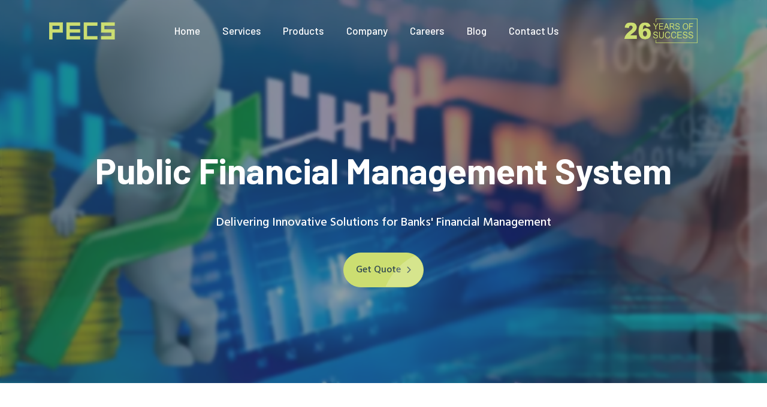

--- FILE ---
content_type: text/html; charset=utf-8
request_url: http://planetecomsolutions.com/pfms.aspx
body_size: 11234
content:


<!DOCTYPE html>

<html>
<head>
   <!-- Required meta tags -->
    
    <link rel="icon" type="image/png" sizes="32x32" href="images/p-logo.png" /><meta charset="utf-8" /><meta name="viewport" content="width=device-width, initial-scale=1, shrink-to-fit=no" /><link href="https://cdnjs.cloudflare.com/ajax/libs/font-awesome/5.11.2/css/all.min.css" rel="stylesheet" />
    <!-- Bootstrap CSS -->
    <link rel="stylesheet" href="css/bootstrap.min.css" /><link rel="stylesheet" href="css/style.css" /><link href="https://fonts.googleapis.com/css2?family=Hind:wght@300;400;500;600;700&amp;display=swap" rel="stylesheet" />
    <!-- font-family: 'Hind', sans-serif; -->
    <link href="https://fonts.googleapis.com/css2?family=Barlow:wght@100;200;300;400;500;600;700;800;900&amp;display=swap" rel="stylesheet" />
    <!-- font-family: 'Barlow', sans-serif; -->
    <link href="https://fonts.googleapis.com/css2?family=Poppins:wght@100;200;300;400;500;600;700;800;900&amp;display=swap" rel="stylesheet" />
    <!-- font-family: 'Poppins', sans-serif; -->
    <link rel="stylesheet" href="css/scolling.css" />


    <!-- font awsome cdn  -->

    <link rel="stylesheet" href="https://cdnjs.cloudflare.com/ajax/libs/font-awesome/6.4.2/css/all.min.css" integrity="sha512-z3gLpd7yknf1YoNbCzqRKc4qyor8gaKU1qmn+CShxbuBusANI9QpRohGBreCFkKxLhei6S9CQXFEbbKuqLg0DA==" crossorigin="anonymous" referrerpolicy="no-referrer" /><link rel="stylesheet" href="https://cdnjs.cloudflare.com/ajax/libs/font-awesome/6.4.2/css/brands.min.css" integrity="sha512-W/zrbCncQnky/EzL+/AYwTtosvrM+YG/V6piQLSe2HuKS6cmbw89kjYkp3tWFn1dkWV7L1ruvJyKbLz73Vlgfg==" crossorigin="anonymous" referrerpolicy="no-referrer" /><link rel="stylesheet" href="https://cdnjs.cloudflare.com/ajax/libs/font-awesome/6.4.2/css/fontawesome.min.css" integrity="sha512-siarrzI1u3pCqFG2LEzi87McrBmq6Tp7juVsdmGY1Dr8Saw+ZBAzDzrGwX3vgxX1NkioYNCFOVC0GpDPss10zQ==" crossorigin="anonymous" referrerpolicy="no-referrer" /><link rel="stylesheet" href="https://cdnjs.cloudflare.com/ajax/libs/font-awesome/6.4.2/css/regular.min.css" integrity="sha512-rOTVxSYNb4+/vo9pLIcNAv9yQVpC8DNcFDWPoc+gTv9SLu5H8W0Dn7QA4ffLHKA0wysdo6C5iqc+2LEO1miAow==" crossorigin="anonymous" referrerpolicy="no-referrer" />




    <!--Header END-->
    
<title>PFMS | Public Financial Management System |PECS</title>
<meta name="description" content="Explore PFMS (Public Financial Management System) for streamlined financial processes. Our robust solutions empower organizations with effective fund tracking, budget management, and transparency."/>
<meta name="keyword" content="Public Finance Management System, PFMS" />
<link rel="canonical" href="https://www.planetecomsolutions.com/pfms.aspx" />
<meta property="og:locale" content="en_US" />
<meta property="og:type" content="article" />
<meta property="og:title" content="Public Finance Management System - PFMS" />
<meta property="og:description" content="Explore PFMS (Public Financial Management System) for streamlined financial processes. Our robust solutions empower organizations with effective fund tracking, budget management, and transparency." />
<meta property="og:url" content="https://www.planetecomsolutions.com/pfms.aspx" />
<meta property="og:site_name" content="Public Finance Management System - PFMS" />
<meta property="article:publisher" content="https://www.facebook.com/planetecom" />
<meta property="article:section" content="Services" />
<meta property="og:image:secure_url" content="https://www.planetecomsolutions.com/images/webP/Logo-Light.webp" />
<meta name="twitter:card" content="summary_large_image" />
<meta name="twitter:description" content="Explore PFMS (Public Financial Management System) for streamlined financial processes. Our robust solutions empower organizations with effective fund tracking, budget management, and transparency." />
<meta name="twitter:title" content="Public Finance Management System - PFMS" />
<meta name="twitter:image" content="https://www.planetecomsolutions.com/images/webP/Logo-Light.webp" />
<meta name="DC.title" content="Public Finance Management System - PFMS" />
<meta name="geo.region" content="IN" />

	<!-- Google Tag Manager -->
<script>(function(w,d,s,l,i){w[l]=w[l]||[];w[l].push({'gtm.start':
new Date().getTime(),event:'gtm.js'});var f=d.getElementsByTagName(s)[0],
j=d.createElement(s),dl=l!='dataLayer'?'&l='+l:'';j.async=true;j.src=
'https://www.googletagmanager.com/gtm.js?id='+i+dl;f.parentNode.insertBefore(j,f);
})(window,document,'script','dataLayer','GTM-MXF5M27');</script>
<!-- End Google Tag Manager -->
<title>

</title></head>
<body>

<!-- Google Tag Manager (noscript) -->
<noscript><iframe src="https://www.googletagmanager.com/ns.html?id=GTM-MXF5M27"
height="0" width="0" style="display:none;visibility:hidden"></iframe></noscript>
<!-- End Google Tag Manager (noscript) -->
    <form method="post" action="./pfms.aspx" id="form1">
<div class="aspNetHidden">
<input type="hidden" name="__EVENTTARGET" id="__EVENTTARGET" value="" />
<input type="hidden" name="__EVENTARGUMENT" id="__EVENTARGUMENT" value="" />
<input type="hidden" name="__VIEWSTATE" id="__VIEWSTATE" value="/P7FneTY/7EkKBsHGQMVStYOZUTRJ3udQy0Sckl5cDCKu/71GZcmROIQhCAwLWwNhk+voaeLxY+zdNVe5awHSibHO9h5OSqYsDKwQOHUS8Q=" />
</div>

<script type="text/javascript">
//<![CDATA[
var theForm = document.forms['form1'];
if (!theForm) {
    theForm = document.form1;
}
function __doPostBack(eventTarget, eventArgument) {
    if (!theForm.onsubmit || (theForm.onsubmit() != false)) {
        theForm.__EVENTTARGET.value = eventTarget;
        theForm.__EVENTARGUMENT.value = eventArgument;
        theForm.submit();
    }
}
//]]>
</script>


<script src="/WebResource.axd?d=pynGkmcFUV13He1Qd6_TZFdq2aXMiU2V4cCg3Cd26aUC55lhNathyl9OlC9ntmOUGx6jkqsYkux57_1hly6t3Q2&amp;t=638901969720898773" type="text/javascript"></script>


<script src="/ScriptResource.axd?d=D9drwtSJ4hBA6O8UhT6CQu71YdokXEKZt1YmPtm3LYCC_Kav1jTMRYrREFUk-ESg7UrFVisfEC9gkheKGNHYMmZhE6IqpnFZagTnbsl5b-g7wI-dU-gfp2G_wqvDTZQw_SF2M3p-mFhiZayEXSSZLCVnFqNKZzh1h8ezK2sIoQ81&amp;t=32e5dfca" type="text/javascript"></script>
<script type="text/javascript">
//<![CDATA[
if (typeof(Sys) === 'undefined') throw new Error('ASP.NET Ajax client-side framework failed to load.');
//]]>
</script>

<script src="/ScriptResource.axd?d=JnUc-DEDOM5KzzVKtsL1tQrXLhONxAk_dJsVzeBCfI8B2UPCpHXlrPoebhwGFs0q4OiGXmlIYIeICUhZKiMCq7XPODOiaOJENyZ6ij6N8sJPjQMQbF_SEsfq_pHvO0XW0hoSPvb2yscwMQ4SmHsWBKPKH02JzA4NOJwBiZngcHxZdYAWCMNTePicpJwX2HWH0&amp;t=32e5dfca" type="text/javascript"></script>
<div class="aspNetHidden">

	<input type="hidden" name="__VIEWSTATEGENERATOR" id="__VIEWSTATEGENERATOR" value="AC64C407" />
</div>
        <script type="text/javascript">
//<![CDATA[
Sys.WebForms.PageRequestManager._initialize('ctl00$scriptmanager1', 'form1', [], [], [], 90, 'ctl00');
//]]>
</script>
 
        <div>

    <section class="header">
        <div class="container">
          <div class="row header-align">
          <div class="col-md-6 col-lg-2">
            <div class="logo">
              <a href="./">
                <img src="images/webP/Logo-Light.webp" alt="PECS Logo" class="main-logo"> <img src="images/webP/anniversary-logo.png" class="year-logo" alt="PECS Logo">
              </a>
            </div>
          </div>
          <div class="col-md-6 col-lg-8">
		  <nav class="navbar navbar-expand-lg navbar-light">
		  <button class="navbar-toggler collapsed" type="button" data-bs-toggle="collapse" data-bs-target="#navbarSupportedContent" aria-controls="navbarSupportedContent" aria-expanded="false" aria-label="Toggle navigation">
    <span class="navbar-toggler-icon"></span>
  </button>
            <div class="nav-bar navbar-collapse collapse" id="navbarSupportedContent">
			
             
            </div>
            </nav>
          </div>
		  
		  <div class="col-md-6 col-lg-2 logo-year">
            <div class="">
              <a href="./">
                <img src="images/webP/25Year-logo.png" class="year-logo" alt="PECS Logo">
              </a>
            </div>
          </div>
        </div>
        </div>
      </section>
  
            
        <section class="banner-img  bg-pfms ">
        <div class="container ">
            <div class="row">
                <div class="col-md-12 col-lg-12 text-center">
                    <h1>Public Financial Management System  </h1>
                   <p>Delivering Innovative Solutions for Banks' Financial Management</p>
                    <div class="banner-btn">
                        <a href="contact-us.aspx" class="btn-outline lnk">Get Quote <i class="fas fa-chevron-right fa-icon"></i><span class="circle"></span></a>
                    </div>
                </div>
                <div class="col-md-6 col-lg-6">

                   

                </div>
            </div>
        </div>
    </section>

    <section class="overview ">
        <div class="container">
            <div class="row pt-100 pb-100">
			<h1 class="py-2 dark-w theme-cl">Introduction to Public Financial Management System</h1>
              

                <div class="col-md-12 col-lg-12 col-sm-12">
                    
                    <p class="py-2 ">The Public Financial Management System (PFMS), formerly known as the Central Plan Schemes Monitoring System (CPSMS), is a web-based online software application for payments developed by the Controller General of Accounts (CGA), the Department of Expenditure, the Ministry of Finance, and the Government of India. The primary objective of PFMS is to facilitate a sound Public Financial Management System for the Government of India (GoI) by establishing an efficient fund flow system as well as a payment cum accounting network. PFMS provides various stakeholders with a real-time, reliable, and meaningful management information system and an effective decision support system, as part of the Digital India initiative of the GoI.
                    </p>
					
					<p class="py-2 ">The digitalization of accounts is a key goal of PFMS, providing stakeholders with a meaningful management information system and decision support system. The outputs/deliverables for the various modes/functions of PFMS include (but are not limited to):
                    </p>
					
					<ul class="key-points mt-20">
					<li><i class="fa-solid fa-arrow-right" style="background-color: var(--theme-color2); border-radius: 50%; padding: 5px;  margin-right: 8px;"></i> Payment & Exchequer Control</li>
					<li><i class="fa-solid fa-arrow-right" style="background-color: var(--theme-color2); border-radius: 50%; padding: 5px;  margin-right: 8px;"></i> Accounting of Receipts (Tax & Non-Tax)</li>
					<li><i class="fa-solid fa-arrow-right" style="background-color: var(--theme-color2); border-radius: 50%; padding: 5px;  margin-right: 8px;"></i> Compilation of Accounts and Preparation of Fiscal Reports</li>
					<li><i class="fa-solid fa-arrow-right" style="background-color: var(--theme-color2); border-radius: 50%; padding: 5px;  margin-right: 8px;"></i> Integration with Financial Management Systems of States</li>
					</ul>
					<p class="py-2 ">PECS provides support for PFMS implementation and IT applications in the government sector. They resolve operational difficulties in the functionality of software applications and coordinate with district-level officers for the successful implementation of schemes. PECS has expertise in PFMS and SNA (State Nodal Agency) and provides finance-related solutions. For inquiries regarding PFMS and SNA, stakeholders can reach out to PECS.
                    </p>
<h3 class="theme-cl dark-w">What PFMS Can Do?</h3>
<p class="py-2 ">PFMS has several capabilities, including but not limited to:
                    </p>
<ul class="key-points mt-20">
					<li><i class="fa-solid fa-arrow-right" style="background-color: var(--theme-color2); border-radius: 50%; padding: 5px;  margin-right: 8px;"></i>  PFMS can track the utilization and transfer of funds up to the end user spread across the country.</li>
					<li><i class="fa-solid fa-arrow-right" style="background-color: var(--theme-color2); border-radius: 50%; padding: 5px;  margin-right: 8px;"></i>  The MIS generated through PFMS can track the availability of funds, unspent balances, and live balances in the accounts of implementing agencies.</li>
					<li><i class="fa-solid fa-arrow-right" style="background-color: var(--theme-color2); border-radius: 50%; padding: 5px;  margin-right: 8px;"></i> PFMS supports fund management and e-payment through secure integration with the Core Banking Solution (CBS) of banks.</li>
					<li><i class="fa-solid fa-arrow-right" style="background-color: var(--theme-color2); border-radius: 50%; padding: 5px;  margin-right: 8px;"></i>  PFMS is configured to facilitate all payments, whether Plan or Non-Plan based, through the creation of sanctions within the system.</li>
					<li><i class="fa-solid fa-arrow-right" style="background-color: var(--theme-color2); border-radius: 50%; padding: 5px;  margin-right: 8px;"></i>  PFMS establishes a common transaction-based online fund management and payment system.</li>
					<li><i class="fa-solid fa-arrow-right" style="background-color: var(--theme-color2); border-radius: 50%; padding: 5px;  margin-right: 8px;"></i>  PFMS can provide MIS for all expenditures, including both Plan and Non-Plan Schemes of the Government of India.</li>
					</ul>
					
					<h3 class="theme-cl fs-2 dark-w mt-4">Integrated Financial Management System (IFMS)</h3>
					
					<p class="py-2 ">The Integrated Financial Management System is an advanced fiscal and financial management information system utilizing information and communication technology to deliver essential financial data to the State government and, more specifically, the Finance department. This system enables comprehensive monitoring of both revenue generation and expenditures across various government departments, streamlining financial management and facilitating accurate reporting of financial activities.</p>
					<p class="py-2 ">With the successful implementation of the Online Treasury Computerisation (TreasuryNET), financial transactions encompassing both receipts and expenditures from diverse treasuries and sub-treasuries throughout the state can seamlessly integrate and be made accessible through this centralized portal. </p>
					
					<ul class="key-points mt-20">
					<li><i class="fa-solid fa-arrow-right" style="background-color: var(--theme-color2); border-radius: 50%; padding: 5px;  margin-right: 8px;"></i> The IFMS is designed to address and to act as a Financial Information, Administration and Management of the State Government.</li>
					<li><i class="fa-solid fa-arrow-right" style="background-color: var(--theme-color2); border-radius: 50%; padding: 5px;  margin-right: 8px;"></i>  The portal depicts the up-to date Compiled Payment & Receipt Data from all district treasuries and sub-treasuries in the state.</li>
					<li><i class="fa-solid fa-arrow-right" style="background-color: var(--theme-color2); border-radius: 50%; padding: 5px;  margin-right: 8px;"></i> Finance Department and HoDs can get the DDO-wise expenditure details of various grants up to voucher level.</li>
					<li><i class="fa-solid fa-arrow-right" style="background-color: var(--theme-color2); border-radius: 50%; padding: 5px;  margin-right: 8px;"></i>  Finance Department and Tax Revenue Department can reconcile the receipt figure with the figure from the treasuries.</li>
					<li><i class="fa-solid fa-arrow-right" style="background-color: var(--theme-color2); border-radius: 50%; padding: 5px;  margin-right: 8px;"></i>  Users can get the detail information of daily revenue receipt of various revenue earning departments like Taxation, Excise, Minerals etc.</li>
					<li><i class="fa-solid fa-arrow-right" style="background-color: var(--theme-color2); border-radius: 50%; padding: 5px;  margin-right: 8px;"></i>  Details of the expenditure incurred by the Remittance Department like PWD, PHED, Soil Conservation, Forest etc. is available at a glance.</li>
					<li><i class="fa-solid fa-arrow-right" style="background-color: var(--theme-color2); border-radius: 50%; padding: 5px;  margin-right: 8px;"></i>  Exception Reports are provided for decision makers.</li>
					</ul>
                </div>
            </div>
        </div>


    </section>




    <section class="Choose-Us aliceblue pt-100">

      
        <div class="container">
           

<h3 class="theme-cl text-center fs-1 dark-w ">Benefits of our services</h3>
<p class="text-center pb-4">The services related to PFMS offer numerous benefits:</p>
            <div class="row cust-col">
                
                <div class="col-md-3 col-lg-4 my-3">
                    <div class="ch-card text-center">
                        
                        <h4 class="dark-w theme-cl mt-3 ">
                            Enhanced Financial Efficiency
                        </h4>
                        <p class="py-2">
                            Streamline financial processes, reduce manual efforts, and optimize efficiency within the banking system.
                        </p>
                    </div>

                </div>
                <div class="col-md-3 col-lg-4 my-3">
                    <div class="ch-card">
                       
                        <h4 class="dark-w theme-cl mt-3">
                           Accurate Reporting and Analysis
                        </h4>
                        <p class="py-2">
                            Gain accurate and real-time insights into the bank's financial performance through robust reporting and analysis features.
                        </p>
                    </div>

                </div>
                <div class="col-md-3 col-lg-4 my-3">
                    <div class="ch-card">
                        
                        <h4 class="dark-w theme-cl mt-3">
                            Compliance and Security
                        </h4>
                        <p class="py-2">
                           Ensure compliance with regulatory requirements and safeguard sensitive financial information with secure PFMS models.
                        </p>
                    </div>

                </div>
                <div class="col-md-3 col-lg-4 my-3">
                    <div class="ch-card">
                       
                        <h4 class="dark-w theme-cl mt-3">
                            Improved Decision Making
                        </h4>
                        <p class="py-2">
                           Make data-driven decisions supported by comprehensive financial data and advanced analytics provided by the solutions.
                        </p>
                    </div>

                </div>
                <div class="col-md-3 col-lg-4 my-3">
                    <div class="ch-card">
                       
                        <h4 class="dark-w theme-cl mt-3">
                            Seamless Integration
                        </h4>
                        <p class="py-2">
                           Services seamlessly integrate with existing financial systems, minimizing disruption and ensuring a smooth transition.
                        </p>
                    </div>

                </div>
                <div class="col-md-3 col-lg-4 my-3">
                    <div class="ch-card">
                       
                        <h4 class="dark-w theme-cl mt-3">
                            Promoting Good Governance
                        </h4>
                        <p class="py-2">
                           PFMS payments promote good governance by ensuring effective allocation and utilization of government funds. 
                        </p>
                    </div>

                </div>
                



            </div>


      
        </div>
    
           
            <div class="container text-center py-5">

                  <h2 class=" ">Hire a <span class="theme-cl2 "> Dedicated Developer  </span> 
                   <span class="spann "> <a href="contact-us.aspx" class="btn-outline lnk ">Request A Quote<i class="fas fa-chevron-right fa-icon"></i><span class="circle"></span></a></span>
                
            </h2>

        </div>
           
      

    </section>
    
 <section class="overview ">
        <div class="container">
		
            <div class="row pt-100">
			<h3 class="py-2 dark-w fs-2 theme-cl">PFMS Ensures Transformation through a Digital Method</h3>
           
                <div class="col-md-12 col-lg-12 col-sm-12">
                    
                    <p class="py-2 ">The PFMS acts as a digital platform facilitating the transformation of public financial management in India through digital inclusion. It offers an end-to-end solution covering all aspects of the financial management cycle, including budget preparation, budget execution, accounting, and reporting.
                    </p>
					<p class="py-2 ">A key feature of PFMS is its ability to digitally track the flow of funds from the central government to implementing agencies and further to beneficiaries. This ensures funds are utilized for their intended purpose, reducing the risk of fraud and mismanagement. Digital platforms, such as mobile banking and e-wallets, ease beneficiary access to funds, reducing the need for physical transactions. Real-time reports and progress tracking improve decision-making processes. Overall, PFMS ensures a comprehensive, transparent, and efficient system, ensuring effective use of public funds and their intended reach to beneficiaries.</p>
					
					</div>
			</div>
			<h3 class="theme-cl text-center fs-1 dark-w ">Functionalities</h3>
			 <div class="row">
                
                <div class="col-md-3 col-lg-3 my-3">
                    <div class="ch-card">
                        
                        <h4 class="dark-w theme-cl mt-3 ">
                           Model-1
                        </h4>                       
						<ul class="key-points mt-20 text-start">
					<li><i class="fa-solid fa-arrow-right" style="background-color: var(--theme-color2); border-radius: 50%; padding: 5px;  margin-right: 8px;"></i> DSC Enrolment</li>					
					<li><i class="fa-solid fa-arrow-right" style="background-color: var(--theme-color2); border-radius: 50%; padding: 5px;  margin-right: 8px;"></i> DBT Payment</li>					
					<li><i class="fa-solid fa-arrow-right" style="background-color: var(--theme-color2); border-radius: 50%; padding: 5px;  margin-right: 8px;"></i> EAT Payment</li>					
					</ul>
						
                    </div>
                    </div>
					<div class="col-md-3 col-lg-3 my-3">
					
					<div class="ch-card">
                        
                        <h4 class="dark-w theme-cl mt-3 ">
                           Model-2
                        </h4>                       
						

<ul class="key-points mt-20 text-start">
<li><i class="fa-solid fa-arrow-right" style="background-color: var(--theme-color2); border-radius: 50%; padding: 5px;  margin-right: 8px;"></i> DSC Enrolment</li>
<li><i class="fa-solid fa-arrow-right" style="background-color: var(--theme-color2); border-radius: 50%; padding: 5px;  margin-right: 8px;"></i> Beneficiary Registration</li>
<li><i class="fa-solid fa-arrow-right" style="background-color: var(--theme-color2); border-radius: 50%; padding: 5px;  margin-right: 8px;"></i> DBT Payment</li>
<li><i class="fa-solid fa-arrow-right" style="background-color: var(--theme-color2); border-radius: 50%; padding: 5px;  margin-right: 8px;"></i> Vendor Registration</li>
<li><i class="fa-solid fa-arrow-right" style="background-color: var(--theme-color2); border-radius: 50%; padding: 5px;  margin-right: 8px;"></i> EAT Payment</li>
<li><i class="fa-solid fa-arrow-right" style="background-color: var(--theme-color2); border-radius: 50%; padding: 5px;  margin-right: 8px;"></i> Inter Bank Transfers</li>
<li><i class="fa-solid fa-arrow-right" style="background-color: var(--theme-color2); border-radius: 50%; padding: 5px;  margin-right: 8px;"></i> Opening Balance</li>
<li><i class="fa-solid fa-arrow-right" style="background-color: var(--theme-color2); border-radius: 50%; padding: 5px;  margin-right: 8px;"></i> Interest Income</li>
<li><i class="fa-solid fa-arrow-right" style="background-color: var(--theme-color2); border-radius: 50%; padding: 5px;  margin-right: 8px;"></i> Income from Investment</li>
<li><i class="fa-solid fa-arrow-right" style="background-color: var(--theme-color2); border-radius: 50%; padding: 5px;  margin-right: 8px;"></i> Advance Settlement</li>
<li><i class="fa-solid fa-arrow-right" style="background-color: var(--theme-color2); border-radius: 50%; padding: 5px;  margin-right: 8px;"></i> Reversal of Transaction</li>
<li><i class="fa-solid fa-arrow-right" style="background-color: var(--theme-color2); border-radius: 50%; padding: 5px;  margin-right: 8px;"></i> Agency Limit Allocations</li>
<li><i class="fa-solid fa-arrow-right" style="background-color: var(--theme-color2); border-radius: 50%; padding: 5px;  margin-right: 8px;"></i> Budget Allocation</li>
					 
					<p></p></ul>					
                    </div>
					</div>
					<div class="col-md-3 col-lg-3 my-3">
					
					<div class="ch-card">
                        
                        <h4 class="dark-w theme-cl mt-3 ">
                           Model-3
                        </h4>                       
							

<ul class="key-points mt-20 text-start">
<li><i class="fa-solid fa-arrow-right" style="background-color: var(--theme-color2); border-radius: 50%; padding: 5px;  margin-right: 8px;"></i> User logs in to the PFMS portal</li>

					 
					</ul>					
                    </div>
					</div>
					<div class="col-md-3 col-lg-3 my-3">
					<div class="ch-card">
                        
                        <h4 class="dark-w theme-cl mt-3 ">
                           Model-4
                        </h4>                       
					
<ul class="key-points mt-20 text-start">
<li><i class="fa-solid fa-arrow-right" style="background-color: var(--theme-color2); border-radius: 50%; padding: 5px;  margin-right: 8px;"></i> Account based and Aadhar based Payment Files</li>
<li><i class="fa-solid fa-arrow-right" style="background-color: var(--theme-color2); border-radius: 50%; padding: 5px;  margin-right: 8px;"></i> Validation of files</li>
<li><i class="fa-solid fa-arrow-right" style="background-color: var(--theme-color2); border-radius: 50%; padding: 5px;  margin-right: 8px;"></i> Sending ACK/NACK for files</li>
<li><i class="fa-solid fa-arrow-right" style="background-color: var(--theme-color2); border-radius: 50%; padding: 5px;  margin-right: 8px;"></i> Sending NEFT/TTUM txt files to CBS</li>
<li><i class="fa-solid fa-arrow-right" style="background-color: var(--theme-color2); border-radius: 50%; padding: 5px;  margin-right: 8px;"></i> Receiving Success/Failure of files from CBS</li>
<li><i class="fa-solid fa-arrow-right" style="background-color: var(--theme-color2); border-radius: 50%; padding: 5px;  margin-right: 8px;"></i> Sending DN/RN files</li>
<li><i class="fa-solid fa-arrow-right" style="background-color: var(--theme-color2); border-radius: 50%; padding: 5px;  margin-right: 8px;"></i> Generation of Account statement</li>
<li><i class="fa-solid fa-arrow-right" style="background-color: var(--theme-color2); border-radius: 50%; padding: 5px;  margin-right: 8px;"></i> Integration with NPCI for Aadhar based payments</li>
</ul>					
                    </div>

                </div>
				
				</div>
				
				<div class="row pb-100">
				
				 <div class="col-md-12 col-lg-12 col-sm-12">
				 <h3 class="theme-cl dark-w mt-4">MIS Reports Generated?</h3>
<ul class="key-points mt-20 text-start">
<li><i class="fa-solid fa-arrow-right" style="background-color: var(--theme-color2); border-radius: 50%; padding: 5px;  margin-right: 8px;"></i> Component wise Expenditure Report</li>
<li><i class="fa-solid fa-arrow-right" style="background-color: var(--theme-color2); border-radius: 50%; padding: 5px;  margin-right: 8px;"></i> Component wise District wise Expenditure Report</li>
<li><i class="fa-solid fa-arrow-right" style="background-color: var(--theme-color2); border-radius: 50%; padding: 5px;  margin-right: 8px;"></i> Agency Account Number wise Expenditure Report</li>
<li><i class="fa-solid fa-arrow-right" style="background-color: var(--theme-color2); border-radius: 50%; padding: 5px;  margin-right: 8px;"></i> District wise Expenditure Report</li>
<li><i class="fa-solid fa-arrow-right" style="background-color: var(--theme-color2); border-radius: 50%; padding: 5px;  margin-right: 8px;"></i> Block wise Expenditure Report</li>
<li><i class="fa-solid fa-arrow-right" style="background-color: var(--theme-color2); border-radius: 50%; padding: 5px;  margin-right: 8px;"></i> Village wise Expenditure Report</li>
<li><i class="fa-solid fa-arrow-right" style="background-color: var(--theme-color2); border-radius: 50%; padding: 5px;  margin-right: 8px;"></i> Agency Limit Allocation Report</li>
</ul>

<h3 class="theme-cl dark-w mt-4">Technology Stack</h3>
<ul class="key-points mt-20 text-start">
<li><i class="fa-solid fa-arrow-right" style="background-color: var(--theme-color2); border-radius: 50%; padding: 5px;  margin-right: 8px;"></i> Microsoft Dot Net Core </li>
<li><i class="fa-solid fa-arrow-right" style="background-color: var(--theme-color2); border-radius: 50%; padding: 5px;  margin-right: 8px;"></i> MS Sql/ Oracle</li>
<li><i class="fa-solid fa-arrow-right" style="background-color: var(--theme-color2); border-radius: 50%; padding: 5px;  margin-right: 8px;"></i> Agency Account Number wise Expenditure Report</li>
<li><i class="fa-solid fa-arrow-right" style="background-color: var(--theme-color2); border-radius: 50%; padding: 5px;  margin-right: 8px;"></i> Windows Server with IIS 10.0</li>
<li><i class="fa-solid fa-arrow-right" style="background-color: var(--theme-color2); border-radius: 50%; padding: 5px;  margin-right: 8px;"></i> SFTP Server</li>
</ul>
<h3 class="theme-cl dark-w mt-4">Security Features</h3>
<ul class="key-points mt-20 text-start">
<li><i class="fa-solid fa-arrow-right" style="background-color: var(--theme-color2); border-radius: 50%; padding: 5px;  margin-right: 8px;"></i> Authentication and Authorization with Asp .Net Identity Core</li>
<li><i class="fa-solid fa-arrow-right" style="background-color: var(--theme-color2); border-radius: 50%; padding: 5px;  margin-right: 8px;"></i> Implementation of JWT</li>
<li><i class="fa-solid fa-arrow-right" style="background-color: var(--theme-color2); border-radius: 50%; padding: 5px;  margin-right: 8px;"></i> Implementation of XSS/CSRF/CORS</li>
<li><i class="fa-solid fa-arrow-right" style="background-color: var(--theme-color2); border-radius: 50%; padding: 5px;  margin-right: 8px;"></i> Data Encryption throughout the application for sensitive information</li>
<li><i class="fa-solid fa-arrow-right" style="background-color: var(--theme-color2); border-radius: 50%; padding: 5px;  margin-right: 8px;"></i> Data Sanitization to avoid any malicious injection like script injection or SQL injection</li>
<li><i class="fa-solid fa-arrow-right" style="background-color: var(--theme-color2); border-radius: 50%; padding: 5px;  margin-right: 8px;"></i> Proper Session and Cookie Management</li>
<li><i class="fa-solid fa-arrow-right" style="background-color: var(--theme-color2); border-radius: 50%; padding: 5px;  margin-right: 8px;"></i> Error/Exception handling using custom pages</li>
<li><i class="fa-solid fa-arrow-right" style="background-color: var(--theme-color2); border-radius: 50%; padding: 5px;  margin-right: 8px;"></i> Enforcement of SSL and HSTS</li>
<li><i class="fa-solid fa-arrow-right" style="background-color: var(--theme-color2); border-radius: 50%; padding: 5px;  margin-right: 8px;"></i> File Upload Validation</li>
<li><i class="fa-solid fa-arrow-right" style="background-color: var(--theme-color2); border-radius: 50%; padding: 5px;  margin-right: 8px;"></i> CAPTCHA implementation</li>
</ul>



					
					</div>
					
					
					
				</div>
</div>	
</section>		



<section class="faq pt-60 pb-100 aliceblue">
        <div class="container-fluid ">
      
      
           <div class="container">
            <p class=" text-center theme-cl fw-bold fs-4 py-4">Frequently Asked Questions</p>
            <!-- <p class=" text-center dark fs-5">PROCESS</p> -->
           
      
           </div>
      
           <div class="container-lg faq-accordion ">
            <div class="accordion" id="accordionPanelsStayOpenExample">
                <div class="accordion-item">
                  <h2 class="accordion-header" id="panelsStayOpen-headingOne">
                    <button class="accordion-button" type="button" data-bs-toggle="collapse" data-bs-target="#panelsStayOpen-collapseOne" aria-expanded="true" aria-controls="panelsStayOpen-collapseOne">
                        What is PFMS and how it works?
                    </button>
                  </h2>
                  <div id="panelsStayOpen-collapseOne" class="accordion-collapse collapse show" aria-labelledby="panelsStayOpen-headingOne">
                    <div class="accordion-body">
                        The PFMS is a financial management system for schemes implemented by the Government of India, and it can also be utilized for state schemes. PFMS operates on a transaction-based framework, offering real-time tracking and monitoring of fund utilization after disbursement from the Consolidated Fund of India.
                    </div>
                  </div>
                </div>
                <div class="accordion-item">
                  <h2 class="accordion-header" id="panelsStayOpen-headingTwo">
                    <button class="accordion-button collapsed" type="button" data-bs-toggle="collapse" data-bs-target="#panelsStayOpen-collapseTwo" aria-expanded="false" aria-controls="panelsStayOpen-collapseTwo">
                        Why is PFMS important?
                    </button>
                  </h2>
                  <div id="panelsStayOpen-collapseTwo" class="accordion-collapse collapse" aria-labelledby="panelsStayOpen-headingTwo">
                    <div class="accordion-body">
                      PFMS provides various stakeholders with a real-time, reliable, and meaningful management information system, serving as an effective decision support system. This initiative is in line with the Digital India initiative of the Government of India.
                      
                    </div>
                  </div>
                </div>
      
      
                <div class="accordion-item">
                  <h2 class="accordion-header" id="panelsStayOpen-headingThree">
                    <button class="accordion-button collapsed" type="button" data-bs-toggle="collapse" data-bs-target="#panelsStayOpen-collapseThree" aria-expanded="false" aria-controls="panelsStayOpen-collapseThree">
                       Who controls PFMS?
                    </button>
                  </h2>
                  <div id="panelsStayOpen-collapseThree" class="accordion-collapse collapse" aria-labelledby="panelsStayOpen-headingThree">
                    <div class="accordion-body">
                         The PFMS is a web-based online software application developed and implemented by the Controller General of Accounts (CGA), Department of Expenditure, Ministry of Finance, Government of India.
      
                  </div>
                </div>
              </div>
              
           </div>
          
        </div>
      
      
      </section>

             <!--Footer-->
<section class="logos">
<div class="container">
   <div class="row align-items-center">
	<div class="col-lg-2 col-md-12 text-center">
        <img loading="lazy"src="images/mlogo.jpg" Alt="Microsoft Silver Partner">
      </div>
	 <div class="col-lg-2 col-md-12 text-center">
        <img loading="lazy"src="images/liferay.png" Alt="Liferay Partner">
      </div>
	 <div class="col-lg-2 col-md-12 text-center">
        <img loading="lazy"src="images/webP/google-partner.webp" Alt="Google Cloud Partner">
      </div>	  
	 <div class="col-lg-2 col-md-12 text-center">
        <img loading="lazy"src="images/cmmi-level-3.png" Alt="CMMI Level 3">
      </div>
      <div class="col-lg-2 col-md-12 text-center">
        <img loading="lazy"src="images/redhat.png" Alt="Redhat">
      </div>
      <div class="col-lg-2 col-md-12 text-center">
        <img loading="lazy"src="images/qlik.jpg" Alt="qlik">
      </div>
	</div>
	</div>
	
	
</section>
        <section class="footer">
          <div class="container">
            <div class="row">
              <div class="col-lg-6 col-md-12">
                <p>2025 © PECS. All rights reserved. | <a href="/privacy.aspx" style="text-decoration: none; color: #ccde71;">Privacy Policy</a></p>
              </div>
              <div class="col-lg-6 col-md-12">
                <div class="right" aria-label="Social-Media">
                    <ul>
                        <li class="facebook" title="PECS Facebook"><a target="_blank" href="https://www.facebook.com/Planetecom/" aria-label="facebook" title="PECS Facebook"><span>0</span></a></li>
                        <li class="twitter" title="PECS Twitter"><a target="_blank" href="https://twitter.com/planetecoms" aria-label="twiter" title="PECS Twitter"><span>0</span></a></li>              
                        <li class="linkedin" title="PECS LinkedIn Page"><a target="_blank" href="https://www.linkedin.com/company/planetecom" aria-label="linkedin" title="PECS LinkedIn Page"><span>0</span></a></li>              
                    </ul>
                </div>
              </div>
            </div>
          </div>
        </section>

    <!-- Optional JavaScript -->
    <!-- jQuery first, then Popper.js, then Bootstrap JS -->
    <script src="js/slim.min.js"></script>
    <script src="js/popper.min.js"></script>
    <script src="js/bootstrap.min.js"></script>
    <script src="js/jquery.min.js"></script>

    <script src="js/jquery-.min.js"></script>
    <script src="js/jquery-migrate.min.js"></script>
    <script src="js/slick.min.js"></script>
    <script src="js/custom.js"></script>

    <!-- <link rel="stylesheet" href="https://stackpath.bootstrapcdn.com/font-awesome/4.7.0/css/font-awesome.min.css" integrity="sha384-wvfXpqpZZVQGK6TAh5PVlGOfQNHSoD2xbE+QkPxCAFlNEevoEH3Sl0sibVcOQVnN" crossorigin="anonymous"> -->
    <script>

        $('.slick-carousel').slick({
            infinite: false,
            slidesToShow: 4,
            slidesToScroll: 1,
            autoplay: true,
            autoplaySpeed: 1000,
            arrows: false,
            dots: true,
            responsive: [
                {
                    breakpoint: 1199,
                    settings: {
                        slidesToShow: 3,
                    }
                },
                {
                    breakpoint: 991,
                    settings: {
                        slidesToShow: 2,
                    }
                },
                {
                    breakpoint: 600,
                    settings: {
                        slidesToShow: 1,
                    }
                }
            ]
        });


        $('.owl-carousel').slick({
            infinite: false,
            slidesToShow: 1,
            slidesToScroll: 1,
            autoplay: true,
            autoplaySpeed: 5000,
            arrows: false,
            dots: false,
            responsive: [
                {
                    breakpoint: 991,
                    settings: {
                        slidesToShow: 3,
                    }
                },
                {
                    breakpoint: 767,
                    settings: {
                        slidesToShow: 1,
                    }
                }
            ]
        });


        $('.customers-slider').slick({
            infinite: false,
            slidesToShow: 5,
            slidesToScroll: 1,
            autoplay: true,
            autoplaySpeed: 1000,
            arrows: false,
            dots: true,
            responsive: [
                {
                    breakpoint: 1199,
                    settings: {
                        slidesToShow: 4,
                    }
                },
                {
                    breakpoint: 991,
                    settings: {
                        slidesToShow: 3,
                    }
                },
                {
                    breakpoint: 767,
                    settings: {
                        slidesToShow: 2,
                    }
                },
                {
                    breakpoint: 600,
                    settings: {
                        slidesToShow: 1,
                    }
                }
            ]
        });




        $('.blog-slider').slick({
            infinite: false,
            slidesToShow: 3,
            slidesToScroll: 1,
            autoplay: true,
            autoplaySpeed: 1000,
            arrows: false,
            dots: true,
            responsive: [
                {
                    breakpoint: 1199,
                    settings: {
                        slidesToShow: 3,
                    }
                },
                {
                    breakpoint: 991,
                    settings: {
                        slidesToShow: 2,
                    }
                },
                {
                    breakpoint: 767,
                    settings: {
                        slidesToShow: 2,
                    }
                },
                {
                    breakpoint: 600,
                    settings: {
                        slidesToShow: 1,
                    }
                }
            ]
        });


    </script>
        </div>
    </form>
</body>
</html>


--- FILE ---
content_type: text/css
request_url: http://planetecomsolutions.com/css/style.css
body_size: 13228
content:
/*------------------- 1.3. Variable-------------------*/
:root {
  --theme-color: #2a434f;
  --theme-color2: #ccde71;
  --title-color: #061930;
  --gray-color: #4D5765;
  --smoke-color: #F3F7FB;
  --black-color: #000000;
  --white-color: #ffffff;
  --light-color: #72849B;
  --yellow-color: #FFB539;
  --success-color: #28a745;
  --red-color: #9c1926;
  --border-color: #ecf1f9;
  --title-font: 'Jost', sans-serif;
  --body-font: 'Roboto', sans-serif;
  --icon-font: "Font Awesome 6 Pro";
  --main-container: 1380px;
  --container-gutters: 24px;
  --section-space: 100px;
  --section-space-mobile: 80px;
  --section-title-space: 70px;
  --ripple-ani-duration: 5s;
}

/*------------------- 1.5. Typography -------------------*/


.dark{
    color: var(--title-color);
    
}
.dark-w{
    color: var(--title-color);
    font-weight: 600;
}

.light{
    color: var(--border-color);
}

.theme-cl{
    color: var(--theme-color);
    text-decoration: none;
}
.theme-cl2{
    color: var(--theme-color2);
    text-decoration: none;
}



ul li {
    list-style: none;
  }
  
  .pb-100 {
    padding-bottom: 100px;
  }
  
  .pt-100 {
    padding-top: 100px;
  }

  .pt-10 {
    padding-top: 10px;
  }  
  .pb-10 {
    padding-bottom: 10px;
  }  
  .pt-20 {
    padding-top: 20px;
  }  
  .pb-20 {
    padding-bottom: 20px;
  }  
  .pt-30 {
    padding-top: 30px;
  }  
  .pb-30 {
    padding-bottom: 30px;
  }  
  .pt-60 {
    padding-top: 60px;
  }  
  .pb-60 {
    padding-bottom: 60px;
  }  




  .mt-10 {
    margin-top: 10px;
  }  
  .mb-10 {
    margin-bottom: 10px;
  }  
  .mt-20 {
    margin-top: 20px;
  }  
  .mb-20 {
    margin-bottom: 20px;
  }  
  .mt-30 {
    margin-top: 30px;
  }  
  .mb-30 {
    margin-bottom: 30px;
  }  



html {
    font-size: 16px;
    scroll-behavior: auto !important;
    
}
body{
    scroll-behavior: auto !important;
    background-color: #ffffff;
    color: var(--gray-color);
    font-family: "Hind",sans-serif;
    font-size: 16px;
    font-weight: 400;
    font-style: normal;
    line-height: 32px;
    text-decoration: none;
    text-transform: none;
    padding:0;
    margin:0;
    overflow-x: hidden;
}


.banner-img::before{
    

    content: "";
    background-color: #2a434f82;
    height: 100%;
    width: 100%;
    background-size: contain;
    background-position: center;
    backdrop-filter: blur(3px);
    position: absolute;
    top: 0;
    left: 0;
    right: 0;
    width: 100%;
    /* height: 100vh; */
    padding-top: 100px;
    max-height: 640px;
    z-index: -5;
}


.banner-img{
    background-image: url(../images/webP/banner-img.webp);
    background-position: center bottom;
    background-repeat: no-repeat;
    background-size: cover;
    position: relative;
    top: 0;
    left: 0;
    right: 0;
    width: 100%;
    height: 100vh;
    display: flex;
    align-items: center;
	padding-top:100px;
	max-height: 640px;
    z-index: 2;
}
.bg-pg{
    background-image: url(../images/bg-pg.png);
    z-index: 2;
}


.banner-bg {
    /* background-color: #4e4848; */
    background-image: url(../images/bg.jpg);
    /* opacity: 0.5; */
    background-position: center bottom;
    background-repeat: no-repeat;
    background-size: cover;
    position: relative;
    top: 0;
    left: 0;
    right: 0;
    width: 100%;
    height: 100vh;
    display: flex;
    align-items: center;
	padding-top:100px;
	max-height: 640px;
    z-index: 99;
    /* height: 100vh; */
}



.bg-2{
    /* background-color: #4e4848; */
    background-image: url(../images/bg-2.jpg);
    /* opacity: 0.5; */
   
    /* height: 100vh; */
}
.bg-3{
    /* background-color: #4e4848; */
    background-image: url(../images/webp/bg-3.webp);
    /* opacity: 0.5; */
    
    /* height: 100vh; */
}
.bg-liferay{
    /* background-color: #4e4848; */
    background-image: url(../images/webp/liferay-banner.webp);
    /* opacity: 0.5; */
    
    /* height: 100vh; */
}
.bg-9{
    /* background-color: #4e4848; */
    background-image: url(../images/webp/bg-9.webp);
    /* opacity: 0.5; */
    
    /* height: 100vh; */
}
.bg-pfms{
    /* background-color: #4e4848; */
    background-image: url(../images/webp/pfms-banner.webp);
    /* opacity: 0.5; */
    
    /* height: 100vh; */
}
.bg-dms{
    background-image:  url(../images/webp/digital-management.png);
}


.bg-grc{
    /* background-color: #4e4848; */
    background-image: url(../images/webp/grc.webp);
    /* opacity: 0.5; */
    
    /* height: 100vh; */
}
.bg-privacy{
    /* background-color: #4e4848; */
    background-image: url(../images/webp/privacy-policy-banner.webp);
    /* opacity: 0.5; */
    
    /* height: 100vh; */
}
.bg-4 {
    /* background-color: #4e4848; */
    background-image: url(../images/bg-4.jpg);
   
}
.bg-5 {
    /* background-color: #4e4848; */
    background-image: url(../images/bg-5.jpg);
    /* opacity: 0.5; */


    /* background-position: center bottom;
    background-repeat: no-repeat;
    background-size: cover;
    position: relative;
    top: 0;
    left: 0;
    right: 0;
    width: 100%;
    height: 100vh;
    display: flex;
    align-items: center;
	padding-top:100px;
	max-height: 640px;
    z-index: 99; */

  
    
}
.bg-6{
    background-image: url(../images/bg-6.jpg);
}
.bg-7{
    background-image: url(../images/bg-7.jpg);
}
.bg-8{
    background-image: url(../images/bg-8.jpg);
}

#backtotop {
  display: inline-block;
  background-color: var(--theme-color2);
  width: 35px;
  height: 35px;
  text-align: center;
  border-radius: 4px;
  position: fixed;
  bottom: 30px;
  right: 30px;
  transition: background-color .3s, 
    opacity .5s, visibility .5s;
  opacity: 0;
  visibility: hidden;
  z-index: 1000;
  border-radius:50px
}
#backtotop::after {
  content: "\f35b";
  font-family: "Font Awesome 5 Free";
  font-weight: normal;
  font-style: normal;
  font-size: 2em;
  line-height: 35px;
  color: #233f51;
}
#backtotop:hover {
  cursor: pointer;
}
#backtotop:active {
}
#backtotop.show {
  opacity: 1;
  visibility: visible;
}
.header {
    position: absolute;
    z-index: 111;
    display: block;
    padding: 12px 0;
    top: 0;
    left: 0;
    right: 0;
    width: 100%;
	transition: all .2s ease;
    
}

.header-mob .nav-bar > ul > li > a {
padding: 12px 5px;

}
.ser .nav-bar > ul > li > a {
padding: 12px 5px;

}
.ser .nav-bar > ul > li > a {
padding: 12px 5px;

}




.right-hed{
        display: flex;
        justify-content: center;
        align-items: center;
        position: relative;
        left: 14px;
}


.header-mob .spann a{
    padding: 10px 5px;

}
.phone {
    background: beige;
    border: aliceblue;
    border-radius: 50%;
    width: 50px;
    text-align: center;
    padding: 12px;
    vertical-align: middle;
    height: 50px;
    color: var(--theme-color2);
    margin-right: 5px;
}


.moon{
    margin-left: 5px;
    background: beige;
    border: aliceblue;
    border-radius: 50%;
    width: 50px;
    text-align: center;
    padding: 12px;
    vertical-align: middle;
    height: 50px;
    position: relative;
    left: 12px;
    color: var(--theme-color2);
}




.header-mob{
    background-color: var(--theme-color);
    transition: all .2s ease;
    
}



.header.fixed {
    position: fixed;
    background: var(--theme-color2);
    box-shadow: 0px 1px 3px #2a434f7d;
}
button.navbar-toggler {
    background: var(--theme-color2);
    position: absolute;
    right: 0;
    top: -40px;
}
.nav-bar > ul {
    padding: 0;
    margin: 0;
    list-style-type: none;
    display: flex;
    align-items: center;
    justify-content: flex-end;
}
.nav-bar > ul > li {    
    display: inline-block;
    position: relative;
}
.nav-bar > ul > li > a {
    color: #fff;
    font-size: 17px;
    display: inline-block;
    line-height: 25.5px;
    padding: 18.7px;
    text-decoration: none;
    font-family: 'Barlow', sans-serif;
    font-weight:500;
    position: relative;
}

.header.fixed .nav-bar > ul > li > a{color:var(--theme-color)}
.header-align {
    align-items: center;
    justify-content: space-between;
}
.banner-img h1,
.banner-img p {
    color: #fff;
}
.banner-img h1 {
    font-size: 59px;
    font-weight: 700;
    font-family: 'Barlow', sans-serif;
    line-height: 71px;
    display: block;
    padding-bottom: 30px;
}
.banner-img p {
    display: block;
    font-size: 20px;
    line-height: 28px;
    font-family: 'Hind', sans-serif;
    font-weight: 500;
    padding-bottom: 20px;

}
.top-text{
    color: var(--theme-color2);
}

.banner-btn > a {
    display: inline-block;
    border: 1px solid var(--theme-color2);
    padding: 12px 20px;
    background-color: var(--theme-color2);
    color: var(--theme-color);
    font-size: 16px;
    font-family: 'Hind', sans-serif;
    font-weight: 500;
    text-decoration: none;
    transition: all .4s;
    border-radius: 100px;
}

.spann > a {
    display: inline-block;
    border: 1px solid var(--theme-color2);
    padding: 12px 20px;
    background-color: var(--theme-color2);
    color: var(--theme-color);
    font-size: 16px;
    font-family: 'Hind', sans-serif;
    font-weight: 500;
    text-decoration: none;
    transition: all .4s;
    border-radius: 100px;
    position: relative;
    top: 11px ;

left:12px;
}

.nav-bar > ul > li > a:after {
    content: "";
    position: absolute;
    left: 0;
    right: 0;
    width: 65%;
    border-bottom: 2px solid white;
    bottom: 0;
    margin: 0 auto;
    display:none;
    opacity: 0;
    visibility: hidden;    
}
.nav-bar > ul > li:hover > a:after{
    display:block;
    opacity: 1;
    visibility: visible;
}
.nav-bar > ul > li > ul {    
    -webkit-box-shadow: 0 0 4px rgba(0, 0, 0, 0.15);
    -ms-box-shadow: 0 0 4px rgba(0, 0, 0, 0.15);
    box-shadow: 0 0 4px rgba(0, 0, 0, 0.15);
    width: 15.8em;
    padding: 0;
    background-color: #ffffff;
    position: absolute;
    left: 0;
    right: 0;
    list-style-type: none;   
    display:none;
}


.nav-bar > ul > li:hover > ul {    
    display:block;
}
.nav-bar > ul > li > ul > li > a{    
    font-weight: 500;
    font-style: normal;
    letter-spacing: 0px;
    padding: 0.57em 1em;
    display:block;
    text-decoration: none;
    color: var(--gray-color) ;
}

.nav-bar > ul > li > ul > li > a:hover{
	background-color: var(--theme-color);
	color: var(--theme-color2)
}
.about-sec-app {
    background: url(../images/shape/bg-light2.png) center center repeat-x;
    background-size: contain;
}

html .pt60 {
    padding-top: 60px;
}.pad-tb {
    padding-top: 100px;
    padding-bottom: 100px;
}
.common-heading {
    padding: 0;
    text-align: center;
    position: relative;
    z-index: 10;
}
.text-l {
    text-align: left;
}
.common-heading h2 {
    margin-bottom: 60px;
}
html .mb30 {
    margin: 0;
    padding: 0;
    margin-bottom: 30px;
    font-family: 'Poppins', sans-serif;
    font-weight: 600;
    font-size: 40px;
    line-height: 52px;
    color: #304550;
}
.f-bold, .text-bold {
    font-weight: 700;
}
.common-heading.text-l > p {
    margin-top: 10px;
    font-size: 17px;
    line-height: 31px;
    text-align: left;
}
.srcl1 {
    background: #f3f5ff;
    border-bottom: 4px solid #b0bdff;
}
.funfct, .service-card-app {
    box-shadow: 0 11px 20px rgb(123 149 162/15%);
}
.funfct, .item-info-div {
    position: relative;
    text-align: center;
}
.funfct {
    line-height: 26px;
    padding: 30px 32px;
    border-radius: 8px 8px 8px 40px;
    margin-top: 30px;
}
.funfct img {
    width: 65px;
    margin: 0 auto 15px;
    display: block;
}
.funfct .services-cuntr {
    display: inline-block;
    font-weight: 900;
    font-size: 30px;
    color: #304550;
    padding: 15px 0;
}
.funfct .services-cuntr {
    display: inline-block;
    font-weight: 900;
    font-size: 30px;
    color: #304550;
    padding: 15px 0;
}
.funfct p {
    font-weight: 600;
    color: #6a6a8e;
    font-size: 17px;
    line-height: 28px;
    margin: 0;
}
.srcl2 {
    background: #fff3e6;
    border-bottom: 4px solid #ffc093;
}
.srcl3 {
    background: #fbeefd;
    border-bottom: 4px solid #f6bcff;
}
.srcl4 {
    background: #effdff;
    border-bottom: 4px solid #9ff3ff;
}
.srcl5 {
    background: #fbfff1;
    border-bottom: 4px solid #ffdaa2;
}
.srcl1 {
    background: #f3f5ff;
    border-bottom: 4px solid #b0bdff;
}
.service-section {
    background: #fff;
    position: relative;
}
.pad-tb {
    padding-top: 100px;
    padding-bottom: 100px;
}
.service-section:before {
    content: "";
    background: url(../images/webP/dot-shape.webp) center top #eeeeee;
    position: absolute;
    height: 400px;
    right: 0;
    left: 0;
    top: 0;
    width: 100%;
    background-size: contain;
}
.justify-content-center {
    justify-content: center!important;
}
.common-heading {
    padding: 0;
    text-align: left;
    position: relative;
    z-index: 10;
}
.common-heading > span, .pricing-table .title {
    text-transform: uppercase;
    letter-spacing: .5px;
}
.common-heading > span {
    color: #88a10b;
    font-size: 16px;
    font-weight: 400;
    margin: 0 0 15px;
    display: block;
}
.common-heading > span {
    line-height: 26px;
    text-align: left;
}
html .mb30 {
    margin-bottom: 30px;
}
.shape-bg2:after, .shape-bg2:before, .shape-num .shape-loc:first-child:before, .shape-num .shape-loc:last-child:after {
    content: '';
    height: 150px;
    width: 150px;
    bottom: -60px;
}
.shape-num .shape-loc:first-child:before {
    /* background: url(../images/shape-1.svg) no-repeat; */
    /* background-size: auto; */
    /* position: absolute; */
    /* left: -40px; */
    /* z-index: -1; */
}
.s-block {
    background: top right no-repeat #fff;
    background-size: 200%;
    text-align: center;
    padding: 50px 20px;
    margin: 0;
    border: 1px solid #eeeeee;
    -webkit-border-radius: 8px;
    border-radius: 8px;
    box-shadow: 0 3.4px 2.7px -30px rgba(0,0,0,.059), 0 8.2px 8.9px -30px rgba(0,0,0,.071), 0 25px 40px -30px rgba(0,0,0,.2);
}
.service-section .s-block {
    background: url(../images/shape-7.svg) top right no-repeat #fff;
    background-size: 180px;
}
.s-card-icon {
    width: 80px;
    margin: 0 auto 30px;
}
.s-block h4 {
    margin: 0 0 10px;
}
.img-fluid {
    max-width: 100%;
    height: auto;
}
.s-block a {
    display: inline-block;
    margin: 30px 0 0;
    color: #304550;
    font-family: Poppins,sans-serif;
}
.copyright, .footer- p a, .link-hover a {
    color: var(--theme-color2);
}
.link-hover a {
    font-family: Poppins,sans-serif;
    display: inline-block;
    padding: 3px 0;
    position: relative;
    -webkit-transition: width .6s cubic-bezier(.25,.8,.25,1) 0s;
    -o-transition: width .6s cubic-bezier(.25,.8,.25,1) 0s;
    transition: width .6s cubic-bezier(.25,.8,.25,1) 0s;
    z-index: 1;
    text-decoration: none;
}
.link-hover a::after {
    content: "";
    width: 0;
    height: 1px;
    bottom: 0;
    position: absolute;
    left: auto;
    right: 0;
    z-index: -1;
    -webkit-transition: width .6s cubic-bezier(.25,.8,.25,1) 0s;
    -o-transition: width .6s cubic-bezier(.25,.8,.25,1) 0s;
    transition: width .6s cubic-bezier(.25,.8,.25,1) 0s;
    background: currentColor;
}
.-cta-btn {
    margin: 0 auto;
    display: inline-block;
    width: 100%;
}
html .mt70 {
    margin-top: 70px;
}
.v-center {
    align-self: center;
    align-items: center;
}
.free-cta-title {
    display: inline-flex;
}

@keyframes zoomInDown{
    0% {
        opacity: 0;
        -webkit-transform: scale3d(.1,.1,.1) translate3d(0,-1000px,0);
        transform: scale3d(.1,.1,.1) translate3d(0,-1000px,0);
        -webkit-animation-timing-function: cubic-bezier(.55,.055,.675,.19);
        animation-timing-function: cubic-bezier(.55,.055,.675,.19);
    }
    60% {
        opacity: 1;
        -webkit-transform: scale3d(.475,.475,.475) translate3d(0,60px,0);
        transform: scale3d(.475,.475,.475) translate3d(0,60px,0);
        -webkit-animation-timing-function: cubic-bezier(.175,.885,.32,1);
        animation-timing-function: cubic-bezier(.175,.885,.32,1);
    }
}

.s-block h4{
    margin: 0;
    padding: 0;
    font-family: Poppins,sans-serif;
    color: #304550;
    font-weight: 600;
    font-size: 22px;
    line-height: 32px;
    margin: 0 0 10px;
}
.link-hover a i{
    margin-left: 5px;
    font-size: 12px;
}
.v-center {
    align-self: center;
    align-items: center;
}
.free-cta-title {
    display: inline-flex;
}
.-cta-btn p {
    font-size: 30px;
    color: #304550;
    margin: 0 30px 0 0;
}
.-cta-btn p span {
    font-weight: 700;
}
.lnk, button {
    position: relative;
    overflow: hidden;
}
.btn-main, .btn-main:hover {
    color: var(--theme-color);
}
.btn-main {
    font-size: 16px;
    font-weight: 400;
    font-family: Poppins,sans-serif;
    padding: 0 32px;
    line-height: 56px;
    text-align: center;
    outline: 0;
    background-color: #ff1f8e;
    border: none;
    -webkit-border-radius: 100px;
    border-radius: 100px;
    display: inline-block;
    position: relative;
    -webkit-box-shadow: 0 10px 15px 0 rgb(70 70 70 / 15%);
    box-shadow: 0 10px 15px 0 rgb(70 70 70 / 15%);
    text-decoration: none !important;
}
.bg-btn2 {
    background-color: var(--theme-color2);
    -webkit-box-shadow: 0 10px 15px 0 rgb(70 70 70 / 15%);
    box-shadow: 0 10px 15px 0 rgb(70 70 70 / 15%);
    color: var(--theme-color);
}
.fa-icon, .header-heading .fa-icon {
    margin-left: 5px;
    font-size: 12px;
}
span.circle, span.circle2 {
    background: rgba(255,255,255,.2);
    display: block;
    position: absolute;
    border-radius: 50%;
    top: -10%;
}
span.circle {
    right: -130px;
    width: 200px;
    height: 200px;
}
.service-section .s-block p {
    margin: 0;
	overflow: hidden;
text-overflow: ellipsis;
display: -webkit-box;
-webkit-line-clamp: 3;
-webkit-box-orient: vertical;
}
.link-hover a:hover::after {
    width: 100%;
    left: 0;
    right: auto;
}
.link-hover a:hover {
    color: var(--theme-color2);
}
.-cta-btn.mt70 {
    display: block;
    text-align: center;
}
.lnk:hover span.circle {
    top: -10%;
    right: -80px;
}
.circle{
    -webkit-transition: 1.2s cubic-bezier(.17,.85,.438,.99);
    -o-transition: 1.2s cubic-bezier(.17,.85,.438,.99);
    transition: 1.2s cubic-bezier(.17,.85,.438,.99);
}
.slick-carousel .slick-track {
    display: flex;
    align-items: center;
    justify-content: center;
    overflow: hidden;
    gap: 20px;
}
.slick-carousel .slick-list.draggable {
    display: block;
    width: 100%;
    overflow: hidden;
}
.slick-carousel .slick-dots,
.owl-carousel .slick-dots,
.customers-slider .slick-dots,
.blog-slider .slick-dots {
    padding: 0;
    margin: 0;
    list-style-type: none;
    position: absolute;
    bottom: -35px;
    left: 0;
    right: 0;
    width: 100%;
    margin: 0 auto;
    text-align: center;
}
.slick-carousel .slick-dots li,
.owl-carousel .slick-dots li,
.customers-slider .slick-dots li,
.blog-slider .slick-dots li {
    position: relative;
    display: inline-block;
    width: 7px;
    height: 20px;
    margin: 0 5px;
    padding: 0;
    cursor: pointer;
}
.slick-carousel .slick-dots li button,
.owl-carousel .slick-dots li button,
.customers-slider .slick-dots li button,
.blog-slider .slick-dots li button {
    font-size: 0;
    line-height: 0;
    display: block;
    width: 20px;
    height: 20px;
    padding: 5px;
    cursor: pointer;
    color: transparent;
    border: 0;
    outline: 0;
    background: transparent;
}
.slick-carousel .slick-dots li button:before,
.owl-carousel .slick-dots li button:before,
.customers-slider .slick-dots li button:before,
.blog-slider .slick-dots li button:before {
    font-family: 'slick';
    font-size: 40px;
    line-height: 20px;
    position: absolute;
    top: 0;
    left: 0;
    width: 20px;
    height: 20px;
    content: '•';
    text-align: center;
    opacity: .25;
    color: black;
    -webkit-font-smoothing: antialiased;
    -moz-osx-font-smoothing: grayscale;
}
.slick-carousel .slick-dots li.slick-active button:before,
.owl-carousel .slick-dots li.slick-active button:before,
.customers-slider .slick-dots li.slick-active button:before,
.blog-slider .slick-dots li.slick-active button:before {
    opacity: .75;
    color: black;
}
.slick-carousel {
    position: relative;
}

.desktop {
    background-image: url(../images/webP/laptop.webp);
    background-size: contain;
    background-repeat: no-repeat;
    width: 650px;
    height: 389px;
}

.desktop .owl-carousel {
    width: 404px;
    height: 254px;
    left: 117px;
    top: 39px;
    position: relative;
    overflow: hidden;
}
.desktop .owl-carousel img{width:100%}
.work-category, .about-sec-app {
    background: #fbf9ed;
    background: -moz-linear-gradient(top,#fbf9ed 0,#fbeaf8 100%);
    background: -webkit-linear-gradient(top,#fbf9ed 0,#fbeaf8 100%);
    background: linear-gradient(to bottom,#fbf9ed 0,#fbeaf8 100%);
    position: relative;
    background: rgb(238,238,238);
    background: linear-gradient(180deg, rgba(238,238,238,1) 0%, rgba(255,255,255,1) 100%);
}
.pad-tb {
    padding-top: 100px;
    padding-bottom: 100px;
}
.v-center {
    align-self: center;
    align-items: center;
}
.common-heading {
    padding: 0;
    text-align: center;
    position: relative;
    z-index: 10;
}
.text-l {
    text-align: left;
}
.common-heading > span, .pricing-table .title {
    text-transform: uppercase;
    letter-spacing: .5px;
}
.common-heading > span {    
    font-size: 16px;
    font-weight: 400;
    margin: 0 0 15px;
    display: block;
}
.common-heading > span {
    line-height: 26px;
}
.common-heading h2{
    margin: 0;
    padding: 0;
    font-family: Poppins,sans-serif;
    color: #304550;
    font-weight: 600;
    font-size: 40px;
    line-height: 52px;
    margin-bottom: 30px;
}
.animation, .circle, .circle2, .clients-logo, .custom-btn, .dropdown-toggle, .hoshd, .hover-scale img, .icon-set, .isotope_item, .link-hover, .main-header, .main-header.sticky, .navbar, .s-block, .sticky, .sub-menu-sec a, a, button, input {
    -webkit-transition: 1.2s cubic-bezier(.17,.85,.438,.99);
    -o-transition: 1.2s cubic-bezier(.17,.85,.438,.99);
    transition: 1.2s cubic-bezier(.17,.85,.438,.99);
}
.icon-set {
    width: 25%;
    display: inline-block;
    float: left;
    position: relative;
}
@-webkit-keyframes fadeIn {
    from {
        opacity: 0
    }

    to {
        opacity: 1
    }
}

@keyframes fadeIn {
    from {
        opacity: 0
    }

    to {
        opacity: 1
    }
}

.work-card {
    margin: 10px;
    padding: 30px 20px;
    max-height: 170px;
    text-align: center;
    min-height: 170px;
    border-radius: 8px 40px;
    -webkit-box-shadow: 0 3.4px 2.7px -30px rgba(0,0,0,.059), 0 8.2px 8.9px -30px rgba(0,0,0,.071), 0 25px 40px -30px rgba(0,0,0,.2);
    box-shadow: 0 3.4px 2.7px -30px rgba(0,0,0,.059), 0 8.2px 8.9px -30px rgba(0,0,0,.071), 0 25px 40px -30px rgba(0,0,0,.2);
}
.cd1, .cd3, .cd6, .cd8, .cd9, .cd11 {
    background: var(--theme-color2);
}
.icon-bg {
    display: block;
    height: 62px;
    width: 62px;
    margin: 0 auto;
    text-align: center;
}
.cd2, .cd4, .cd5, .cd7, .cd10, .cd12 {
    background: #233f51;
}

.cd2 img, .cd4 img, .cd5 img, .cd7 img, .cd10 img, .cd12 img
{
	filter:saturate(0.5) invert(1)
}
.work-card p {
    font-family: Poppins,sans-serif;
    line-height: 24px;
    font-size: 16px;
    margin: 5px 0 0;
    padding: 0 12px;
    color: #304550;
}
/* .clients-section {
    background: #fffaf5;
    background: -moz-linear-gradient(top,#fffaf5 0,#f8ecff 100%);
    background: -webkit-linear-gradient(top,#fffaf5 0,#f8ecff 100%);
    background: linear-gradient(to bottom,#fffaf5 0,#f8ecff 100%);
} */
.pad-tb {
    padding-top: 100px;
    padding-bottom: 100px;
}
.opl ul li {
    width: 20%;
    float: left;
    position: relative;
    list-style-type: none;
}
.clients-logo, .portfolio-block {
    align-items: center;
    display: flex;
    position: relative;
}
.clients-logo {
    background: #fff;
    padding: 0 15px;
    max-height: 150px;
    min-height: 150px;
    margin: 0 15px;
    border: 1px solid #d4f0ff;
    border-radius: 8px;
    /* -webkit-box-shadow: -20px 20px 40px #ece0f2, 20px -20px 40px #fff8ff;
    box-shadow: -20px 20px 40px #ece0f2, 20px -20px 40px #fff8ff; */
}
.img-fluid {
    max-width: 100%;
    height: auto;
}
.clients-logo img {
    margin: 0 auto;
    display: block;
    width: 160px;
}
.clients-section .common-heading span {
    display: block;
    text-align: center;
}
.testinomial-section {
    background: url(../images/shape-9.svg) center left no-repeat #fff;
    background-size: contain;
}
.pad-tb {
    padding-top: 100px;
    padding-bottom: 100px;
}
.owl-carousel .slick-track {
    display: flex;
    align-items: center;
    justify-content: center;
    overflow: hidden;
}
.owl-carousel .slick-list {
    width: 100%;
    display: block;
    overflow: hidden;
}
.media {
    display: flex;
    gap:15px;
}
.media div:first-child {
    flex-shrink: 0;
}
.owl-carousel .owl-item img {
    display: block;
    width: 100%;
}
.owl-carousel .user-image img {
    border-radius: 100%;
    width: 80px;
}
.owl-carousel .slick-dots{
    position: absolute;
    left: auto;    
    right: 0;    
    width: auto;
}
.srcl2, .srcl5 {
    position: relative;
    top: 20px;
}
.funfact > .row .col-lg-4:first-child, .srcl4 {
    position: relative;
    top: 40px;
}
.blog-one{
    padding: 90px 0 30px;
}
.blog-three {
    position: relative;
    display: block;
    z-index: 1;
}
.section-title {
    position: relative;
    display: block;
    margin-top: -10px;
    margin-bottom: 49px;
}
.section-title__tagline-box {
    position: relative;
    display: inline-block;
}
.section-title__tagline{
    font-size: 16px;    
    padding-left: 16px;
    position: relative;
    color: #88a10b;
    display: inline-block;
}
.section-title-shape {
    position: absolute;
    top: -2px;
    left: 0;
}
.section-title-shape img {
    width: auto;
}
.section-title__title {
    margin: 0;
    font-size: 40px;
    line-height: 50px;
    font-weight: 700;
}
.animated {
    -webkit-animation-duration: 1s;
    animation-duration: 1s;
    -webkit-animation-fill-mode: both;
    animation-fill-mode: both;
}
.blog-one__single {
    position: relative;
    display: block;
    margin-bottom: 30px;
}
.blog-one__img {
    position: relative;
    display: block;
    overflow: hidden;
}
.blog-one__img img {
    width: 100%;
    -webkit-transition: all 500ms ease;
    transition: all 500ms ease;
}
.blog-one__tag {
    position: absolute;
    top: 20px;
    left: 20px;
    background-color: var(--theme-color2);
    padding: 3px 20px 3px;
    z-index: 3;
    border-radius: 16px;
}
.blog-one__tag p {
    font-size: 10px;
    color: #000;
    text-transform: uppercase;
    font-weight: 700;
    line-height: 20px;
    letter-spacing: 0.1em;
    margin: 0;
}
.blog-one__img > a {
    top: 0;
    left: 0;
    right: 0;
    bottom: 0;
    background-color: rgba(27, 21, 37, 0.5);
    position: absolute;
    display: -webkit-box;
    display: -ms-flexbox;
    display: flex;
    -webkit-box-pack: center;
    -ms-flex-pack: center;
    justify-content: center;
    -webkit-box-align: center;
    -ms-flex-align: center;
    align-items: center;
    font-size: 30px;
    color: var(--notech-base);
    -webkit-transition: opacity 500ms ease, visibility 500ms ease, -webkit-transform 500ms ease;
    transition: opacity 500ms ease, visibility 500ms ease, -webkit-transform 500ms ease;
    transition: opacity 500ms ease, visibility 500ms ease, transform 500ms ease;
    transition: opacity 500ms ease, visibility 500ms ease, transform 500ms ease, -webkit-transform 500ms ease;
    visibility: hidden;
    opacity: 0;
    -webkit-transform: translateY(-30%);
    transform: translateY(-30%);
}
.blog-one__img > a > span {
    position: relative;
}
.blog-one__img > a > span::before {
    content: '';
    width: 20px;
    height: 2px;
    background-color: #000;
    position: absolute;
    top: 50%;
    left: 50%;
    -webkit-transform: translate(-50%, -50%);
    transform: translate(-50%, -50%);
    -webkit-transition: all 500ms ease;
    transition: all 500ms ease;
}
.blog-one__img > a > span::after {
    content: '';
    -webkit-transition: all 500ms ease;
    transition: all 500ms ease;
    width: 2px;
    height: 20px;
    background-color: #000;
    position: absolute;
    top: 50%;
    left: 50%;
    -webkit-transform: translate(-50%, -50%);
    transform: translate(-50%, -50%);
}
.blog-one__content {
    position: relative;
    display: block;
    padding: 30px 40px 29px;
    background-color: white;
    -webkit-box-shadow: 0px 10px 60px 0px rgba(0, 0, 0, 0.05);
    box-shadow: 0px 10px 60px 0px rgba(0, 0, 0, 0.05);
    -webkit-transition: all 500ms ease;
    transition: all 500ms ease;
}
.list-unstyled {
    padding-left: 0;
    list-style: none;
}
.blog-one__meta {
    display: -webkit-box;
    display: -ms-flexbox;
    display: flex;
    -webkit-box-align: center;
    -ms-flex-align: center;
    align-items: center;
    gap: 15px;
}
.blog-one__meta li a {
    font-size: 14px;
    color: #000;
    -webkit-transition: all 500ms ease;
    transition: all 500ms ease;
    text-decoration: none;
}
.blog-one__meta li a i {
    color: #000;
}
.blog-one__title {
    font-size: 26px;
    line-height: 31px;
    margin-top: 5px;
    margin-bottom: 13px;
    font-weight: 700;
}
.blog-one__title a {
    color: #000;
    -webkit-transition: all 500ms ease;
    transition: all 500ms ease;
    text-decoration: none;
}

.blog-one__bottom a{
    position: relative;
    display: -webkit-box;
    display: -ms-flexbox;
    display: flex;
    -webkit-box-align: center;
    -ms-flex-align: center;
    align-items: center;
    font-size: 14px;
    color: #000;
    font-weight: 400;
    text-decoration: none;
    -webkit-transition: all 500ms ease;
    transition: all 500ms ease;
    border: 1px solid grey;
    display: inline-block;
    border-radius: 100px;
    padding: 0 15px;
}
.blog-one__bottom a:before {
    content: "\f30b";
    font-family: "Font Awesome 5 Free";
    font-weight: 900;
    font-size: 14px;
    color: #000;
    position: absolute;
    top: 0px;
    left: 0;
    opacity: 0;
    -webkit-transition: all 500ms ease;
    transition: all 500ms ease;
}
.blog-one__bottom a i {
    position: relative;
    padding-left: 10px;
    top: 2px;
    -webkit-transition: all 500ms ease;
    transition: all 500ms ease;
}
.blog-three:before {
    position: absolute;
    top: 0;
    left: 0;
    right: 0;
    content: "";
    height: 495px;
    background-color: var(--notech-extra);
    z-index: -1;
    background-image: url(../images/funfact-bg-1-1.png);
    background-blend-mode: luminosity;
    opacity: 0.06;
    background-position: top center;
    background-repeat: no-repeat;
}
.service-section .common-heading span {
    text-align: center;
}
.blog-one__single:hover .blog-one__img img {
    -webkit-transform: scale(1.05);
    transform: scale(1.05);
}
.blog-one__single:hover .blog-one__img>a {
    visibility: visible;
    -webkit-transform: translateY(0%);
    transform: translateY(0%);
    opacity: 1;
}
.blog-one__img > a:hover > span:before,
.blog-one__img > a:hover > span:after{
background-color: #ffffff;
}
section.footer {
    background-color: var(--theme-color);
    padding: 14px 0;
}
section.footer p {
    padding: 0;
    margin: 0;
    color: #fff;
}
.right ul {
    padding: 0;
    margin: 0;
    list-style-type: none;
}
.right ul li {
    width: 40px;
    height: 40px;
    line-height: 40px;
    text-align: center;
    background: #5a4f56;
    border-radius: 50%;
    float: left;
    margin-left: 5px;
    background-image: url(../images/webp/social-media-icon.webp);
    background-repeat: no-repeat;
    transition: all .4s;
}
.right ul li.facebook {
    background-color: var(--theme-color2);
    background-position: -4px 2px;
}
.right ul li.twitter {
    background-color: var(--theme-color2);
    background-position: -44px 2px;
}
.right ul li.linkedin {
    background-color: var(--theme-color2);
    background-position: -126px 2px;
}
.right ul li a{
    text-decoration: none;
    transition: .2s ease-in-out;
    display: block;
    color: #fff;
    width: 40px;
    height: 40px;
    line-height: 40px;
}
.right ul li a span{
    display: none;
}
section.footer .row {
    align-items: center;
    justify-content: space-between;
}
.right {
    display: block;
    width: 100%;
    line-height: normal;
    text-align: right;
    line-height: 0;
}
.right > ul {
    padding: 0;
    margin: 0;
    display: inline-block;
}
.right ul li:hover {
    opacity: 0.9;
}
.cd2 p, .cd4 p, .cd5 p, .cd7 p, .cd10 p, .cd12 p {
    color: #fff;
}
.section-title__title{
    color: #304550;
}
.media-body p {
    margin: 0 !important;
}
.customers-slider .slick-track {
    display: flex;
    align-items: center;
    justify-content: center;
    overflow: hidden;
}
.customers-slider .slick-list.draggable{
    display:block;
    width:100%;
    overflow: hidden;
}
.customers-slider .slick-dots li {
    float: none;
}
.customers-slider .slick-track li{
    float:none;
    display: inline-block;
    padding: 15px 0;
}
.blog-one__bottom a:hover {
    background-color: var(--theme-color2);
    border: 1px solid var(--theme-color2);
}
.clients-section.pad-tb{
    position: relative;
    padding-bottom: 30px;
    background-color: #eeeeee;
}
.clients-section.pad-tb:before{
    content: "";
    background: url(../images/webP/client.webp) center top #eeeeee;
    position: absolute;
    height: 315px;
    right: 0;
    left: 0;
    top: 0;
    width: 100%;
    background-size: cover;
    background-repeat: no-repeat;
    background-position: center;
}
.clients-section.pad-tb .common-heading h2 {
    color: #fff;
}
.clients-section.pad-tb .-cta-btn.mt70 {
    margin-top: 30px;
}
.customers-slider .slick-dots {
    bottom: -10px;
}
.clients-section.pad-tb .common-heading span {
    color: #fff;
}
.blog-slider .slick-track {
    display: flex;
    justify-content: center;
    align-items: flex-start;
    overflow: hidden;
    gap:20px;
}
.blog-slider .slick-list.draggable{
    width:100%;
    display:block;
    overflow: hidden;
}
.blog-slider .slick-dots {
    bottom: 20px;
}
.logos {
    box-shadow: 0 -1px 7px #2a434f36;
}
.logo a{text-decoration:none}
.logos img {
    max-width: 100%;
}
.year-logo{
height: 41px;
    padding-left: 10px;
    vertical-align: middle;
}
.logo a .year-logo{display:none}
.job{
    padding-left: 45px;
}
.job li {
    list-style: disc;
}

@media only screen and (max-width: 991px) {
	.header.fixed {
    position: absolute;
    background: var(--theme-color);
}
    .funfact > .row .col-lg-4:first-child, .srcl4,
    .srcl2, .srcl5{
        top: 0;
    }
    .icon-set{
        width: 50%;
    }
    ul.customers-slider{
        padding: 0;
        margin: 0;
    }
  }

@media only screen and (max-width: 767px) {
	.logo a{
	display: flex;
    justify-content: space-between;
    align-items: center;
    width: calc(100% - 64px);
	}
	
	.logo a .year-logo{display:block}
	.logo-year{display:none}
	
	#navbarSupportedContent {
    background: var(--theme-color2);
    width: 100%;
    position: absolute;
    left: 0;
    top: 20px;
}
.header {
    /* position: relative; */
}
.nav-bar > ul{display:block; max-height:80vh; overflow:auto;}
.nav-bar > ul > li > a {
color: #0b1319;}
.nav-bar > ul > li > ul {
    position: relative;
    display: block;
    width: 100%;
    background: #1d3543;
}
.nav-bar > ul {
    padding: 0;
    margin: 0;
    list-style-type: none;
    display: block;
    max-height: 300px;
    overflow: auto;
    background: #1d3543;
}.nav-bar > ul > li {
    display: block;
    position: relative;
    margin-bottom: 1px;
    background: var(--theme-color2);
}
.nav-bar > ul > li > ul > li > a {
    color: var(--theme-color2);
}
    .clients-section .free-cta-title,
    .service-section .free-cta-title {
        flex-direction: column;
        gap: 15px;
    }
    .clients-section .free-cta-title p{
        margin: 0;
    }
    .owl-carousel .slick-dots{
        right:30px;
    }
    .pad-tb {
        padding-top: 30px;
        padding-bottom: 30px;
    }
    .banner-img  h1 {
        font-size: 45px;
        line-height: normal;
    }

    .common-heading h2 {
        font-size: 28px;
        line-height: normal;
    }
    html .pt60 {
        padding-top: 30px;
    }
    .-cta-btn p {
        margin: 0;
    }
    .customers-slider .slick-dots{
        bottom:-20px;
    }
    .owl-carousel .slick-dots{
        bottom: -25px;
    }
    .blog-one {
        padding: 30px 0 30px;
    }
    .section-title__title {
        font-size: 28px;
        line-height: normal;
    }
    .section-title {
        margin-bottom: 15px;
    }
    section.footer p{
        display: block;
        text-align: center;
        padding-bottom: 15px;
    }
    .right {
        text-align: center;
    }
    .blog-one__title {
        font-size: 20px;
        line-height: 25px;
    }
    .blog-one__content {
        padding: 20px;
    }
	
	.desktop {zoom:.75}
	.banner-img{height:auto; max-height:max-content;}
  }
  
  @media only screen and (max-width: 600px) {
	      .desktop {
    zoom: 0.6;
    /* width: 202px; */
  
}
  }

 


  




  .overview{
    /* background-color: aliceblue; */
}
.service, .aliceblue{
    
    background-color: aliceblue;
  }

  .key-points{
    padding: 0;
  }
  .key-points ul li i{
    margin-right: 8px;
  }

.service-card{
   border: 1px solid var(--theme-color2);
   border-radius: 10px;
   padding: 20px  10px 0px;
   box-shadow: rgba(100, 100, 111, 0.2) 0px 7px 29px 0px;
   width: 530px;
   margin:0 auto 35px;
   background-color: var(--white-color);
   transition: .4s;
   

}

.service-card:hover{
    transform: translateY(-7.5px);
}

.nowrap{
    display: flex;
    /* flex-wrap: nowrap; */
    justify-content: space-between;
}
  .bdr{
    /* border: 2px solid white; */
  }

  .accordion-button{
    /* color: var(--theme-color2); */

  }
  .accordion-item{
    /* background-color: var(--theme-color2); */
  }


.accordion-header:not(.collapsed) {
    background-color: var(--theme-color);
    color:var(--white-color);
}


.accordion-button:not(.collapsed){
background-color: var(--theme-color);
color: var(--white-color);
}



.accordion-button{
   background-color: var(--theme-color);
   color: var(--white-color);
}

.accordion-button::after{
    filter: invert(1);
}

.accordion-button:not(.collapsed)::after{
    filter: invert(1);
}

.faq-accordion{
    /* min-width: 1220px; */
}




  /* web-service  */


  .web-service{
    /* background: aliceblue; */
}


.web-ser{
    display: block;
    margin: auto;
    border: 1px solid var(--theme-color2); 
    border-radius: 12px;
    height: 358px;
    padding: 34px 13px;
    background-color: var(--white-color);
}

.web-img{
    width: 70px;
    margin-bottom: 42px;
}

.ppt{
    position: relative;
    text-align: left;
    padding-top: 50px;
}

.d-market{
    /* min-height: 230px; */
    height: 266px;
    border: 2px solid var(--theme-color2);
    background-color: var(--white-color);
    border-radius: 12px;
    margin-bottom: 30px;
    padding: 20px;
    transition: .4s;
}

.d-market:hover{
    transform: translateY(-7.5px);
}

.aliceblue{
    background-color: aliceblue!important;
}


/* TEMPLATE        -- */

/* new tab  */



.tab {
    overflow: hidden;
   box-shadow: rgba(0, 0, 0, 0.16) 0px 1px 4px;
    background-color: var(--theme-color);
    text-align: center;
    margin-bottom: 52px;
    width: 100%;
  }
  
  /* Style the buttons inside the tab */
  .tab button {
    background-color: inherit;
    float: left;
    border: none;
    outline: none;
    cursor: pointer;
    padding: 7px 28px;
    /* padding: 14px 16px; */
    transition: 0.3s;
    font-size: 17px;
    color: var(--white-color);
  }
  
  /* Change background color of buttons on hover */
  .tab button:hover {
    background-color: var(--theme-color2);
 
  }
  
  /* Create an active/current tablink class */
  .tab button.active {
    background-color: var(--theme-color2);
    color: var(--white-color);
    /* outline: 2px solid white; */
    transition: .5s;
  }
  
  Style the tab content
  .tabcontent {
    display: none;
    padding: 6px 12px;
    /* border: 1px solid #ccc; */
    border-top: none;
  }

.pro{
    margin: 18px 4px;
    box-shadow: rgba(0, 0, 0, 0.35) 0px 2px 10px;
    /* box-shadow: rgba(0, 0, 0, 0.15) 1.95px 1.95px 2.6px; */
}


.pro img{
    transition: .3s;}

.pro img:hover{ 
    /* transform: rotate3d(45deg); */
    /* transform: rotate(5deg); */
    transform: scale(1.1);
  
  
    
 
}




/* Our team  */


.team-content {
    padding: 20px 1rem;
    background: var(--theme-color);
    text-align: center;
    height: 108px;
    position: relative;
    overflow: hidden;
    z-index: 1;
    transition: ease-in-out;
    transition: 1s;
}

.equal-shadow-team .team-content {
    box-shadow: 0 1px 10px 0 rgba(0, 0, 0, .1);
}

.team-content::before {
    opacity: 0;
    visibility: hidden;
    position: absolute;
    left: 0;
    top: 0;
    bottom: 0;
    right: 0;
    z-index: -1;
    -webkit-transform: translateY(100%);
    -moz-transform: translateY(100%);
    -ms-transform: translateY(100%);
    -o-transform: translateY(100%);
    transform: translateY(100%);
    transition: 1s;
    background-size: 200% auto;
    /* background-image: -webkit-gradient(linear, left top, right top, from(#5192e1), color-stop(51%, #23ced5), to(#5192e1));
    background-image: -webkit-linear-gradient(left, #5192e1 0%, #23ced5 51%, #5192e1 100%);
    background-image: -moz-linear-gradient(left, #5192e1 0%, #23ced5 51%, #5192e1 100%);
    background-image: -o-linear-gradient(left, #5192e1 0%, #23ced5 51%, #5192e1 100%); */
    background-image: linear-gradient(to right, #a8641d 0%, #cd9f72 51%, #7f4b16 100%);
}

.team-content h2, p{
    transition: 1s;
}


.team-content p {
    margin-bottom: 0;
    font-size: 13px;
}

.team-box:hover .team-content * {
    color: #fff;
}

.team-box:hover .team-content h4 {
    margin-top: -15px;
}

.team-box:hover .team-content::before {
    opacity: 1;
    visibility: visible;
    -webkit-transform: translateY(0);
    -moz-transform: translateY(0);
    -ms-transform: translateY(0);
    -o-transform: translateY(0);
    transform: translateY(0);
}

.team-content ul {
    -webkit-transform: translateY(150%);
    -moz-transform: translateY(150%);
    -ms-transform: translateY(150%);
    -o-transform: translateY(150%);
    transform: translateY(150%);
    transition: .3s;
}

.image img{
    transition: all 0.3s ease-in-out;
    webkit-transition: all 0.3s ease-in-out;
}

.image {
    position: relative;
    overflow: hidden;
}

.team-box:hover .team-content ul {
    -webkit-transform: translateY(0);
    -moz-transform: translateY(0);
    -ms-transform: translateY(0);
    -o-transform: translateY(0);
    transform: translateY(0);
    margin-top: 5px;
}

.team-box:hover img {
    -webkit-transform: scale(1.2);
    -o-transform: scale(1.2);
    -moz-transform: scale(1.2);
    -ms-transform: scale(1.2);
    transform: scale(1.2);
}

.overlay {
    -webkit-background-size: 100% 100%;
    background-size: 100% 100%;
    background-image: -webkit-linear-gradient(to right, #23ced5aa 0%, #5192e1aa 100%);
    background-image: -moz-linear-gradient(to right, #23ced5aa 0%, #5192e1aa 100%);
    background-image: -ms-linear-gradient(to right, #23ced5aa 0%, #5192e1aa 100%);
    background-image: -o-linear-gradient(to right, #23ced5aa 0%, #5192e1aa 100%);
    background-image: linear-gradient(to right, #23ced5aa 0%, #5192e1aa 100%);
    position: absolute;
    opacity: 0;
    visibility: hidden;
    z-index: 99;
    height: 100%;
    width: 100%;
    left: 0;
    top: 0;
}
.overlay-blue{
    background-image: -webkit-linear-gradient(to right, #23ced5 0%, #5192e1 100%);
    background-image: -moz-linear-gradient(to right, #23ced5 0%, #5192e1 100%);
    background-image: -ms-linear-gradient(to right, #23ced5 0%, #5192e1 100%);
    background-image: -o-linear-gradient(to right, #23ced5 0%, #5192e1 100%);
    background-image: linear-gradient(to right, #23ced5 0%, #5192e1 100%);
    visibility: visible;
}

.overlay-dark {
    background-image: none;
    background-color: #000;
    z-index: 1;
    visibility: visible;
}



/* About us page  */

.Choose-Us{

    
}

.ch-card{
    text-align:center;
    border: 1px solid var(--theme-color2);
    border-radius: 12px;
    /* padding: 45px 10px 10px; */
    padding: 10px;
    background-color:var(--white-color);
    margin-bottom: 30px;
    transition: .4s;
	height:100%

}

.ch-card:hover{
    transform: translateY(-7.5px);
}


.ch-card img{
    height: 90px;
    margin: 17px 0;
}

/* contact form  */

.section-contact {
    padding: 8px 40px;
		background-color: #fff;
}

.section-contact .header-section .title {
	position: relative;
	margin-bottom: 17px;
	text-transform: uppercase;
    font-weight: 700;
    font-size: 55px;
}

.section-contact .header-section .title .dot {
    display: inline-block;
	position: absolute;
    bottom: 8px;
    width: 8px;
    height: 8px;
    margin-left: 3px;
    background-color: var(--theme-color);
}

.section-contact .header-section .description {
	font-family: "Roboto", sans-serif;
	color: #2a6287;
}

.section-contact .header-section .big-title {
	position: absolute;
    bottom: 100%;
    left: 50%;
    transform: translate(-50%,70%);
    font-size: 120px;
    font-weight: 700;
    opacity: 0.15;
}


.section-contact .form-contact .single-input {
	position: relative;
    margin-top: 35px;
}

.section-contact .form-contact .single-input i {
	position: absolute;
    top: 5px;
    left: 15px;
    color: var(--theme-color2);
    font-size: 21px;
}

.section-contact .form-contact .single-input input,
.section-contact .form-contact .single-input textarea {
	width: 100%;
    border: none;
    border-bottom: 2px solid #07395c;
    padding-left: 50px;
    padding-bottom: 15px;
    font-size: 14px;
    font-weight: 700;
    text-transform: none;
		transition: border .3s;
}

.section-contact .form-contact .single-input input::placeholder,
.section-contact .form-contact .single-input textarea::placeholder {
	color: rgba(7, 57, 92, .3);
}

.section-contact .form-contact .single-input input:focus,
.section-contact .form-contact .single-input textarea:focus {
	border-color:  var(--theme-color2);
}

.section-contact .form-contact .single-input textarea {
	height: 51px;
	min-height: 50px;
}

.section-contact .form-contact .submit-input input {
	margin-top: 40px;
    padding: 15px 50px;
    background-color: var(--theme-color2);
    color: #fff;
    border: none;
    font-weight: 700;
    transition: background-color .3s;
}

.section-contact .form-contact .submit-input input:hover {
	background-color: #07395c;
}

@media (max-width: 575.99px) {
	.section-contact {
	    padding: 80px 60px;
	}

	.section-contact .header-section .title {
	    font-size: 40px;
	}

	.section-contact .header-section .big-title {
		font-size: 80px;
	}

	.section-contact .header-section .description {
		font-size: 14px;
	}
}

@media (min-width: 576px) and (max-width: 767.99px) {
	.section-contact {
	    padding: 80px 60px;
	}

	.section-contact .header-section .title {
	    font-size: 45px;
	}

	.section-contact .header-section .big-title {
		font-size: 100px;
	}
}

@media (min-width: 768px) and (max-width: 991.99px) {
	.section-contact {
	    padding: 80px 60px;
	}

	.section-contact .header-section .title {
	    font-size: 45px;
	}

	.section-contact .header-section .big-title {
		font-size: 100px;
	}
}




/* right boxes */
.inner-cont{
    /* border: 1px solid var(--theme-color2); */
    min-height: 100px;
    /* max-height: 175px; */
    background: #f5deb34a;
    padding: 22px 19px 16px;
    box-shadow: rgba(100, 100, 111, 0.2) 0px 7px 29px 0px;
    margin-bottom: 30px;
    transition: .4s;
}

.inner-cont a{
    text-decoration: none;
    color: var(--theme-color);
    transition: .3s;
}

.inner-cont a:hover{
   
    color: var(--theme-color2);
   
}

.inner-cont:hover{
    transform: translateY(-7.5px);
}



h3 i {
    color: var(--theme-color2);
}



.loc-card{
    border: 1px solid var(--theme-color2);
    padding: 20px;
    margin-bottom: 60px;
    background-color: var(--white-color);
    box-shadow:  rgba(100, 100, 111, 0.2) 0px 7px 29px 0px;
    transition: .4s;
    /* min-height: 350px; */
}

.top-img img{
    height: 100px;
}

.loc-card:hover{
    transform: translateY(-8px);
}

.loc-card a{
    color: var(--theme-color);
    text-decoration: none;
    /* font-size: 14px; */
    font-size: 0.9rem;
    font-weight: 600;
    transition: .4s;
}

.loc-card i {
    color: var(--theme-color2);
}

.loc-card a:hover{
    color: var(--theme-color2);
}

@media all and (max-width:400px)
{
	.desktop{zoom:.5}
}

--- FILE ---
content_type: text/css
request_url: http://planetecomsolutions.com/css/scolling.css
body_size: 576
content:
/*! locomotive-scroll v3.5.4 | MIT License | https://github.com/locomotivemtl/locomotive-scroll */
html.has-scroll-smooth {
    overflow: hidden; }
  
  html.has-scroll-dragging {
    -webkit-user-select: none;
    -moz-user-select: none;
    -ms-user-select: none;
    user-select: none; }
  
  .has-scroll-smooth body {
    overflow: hidden; }
  
  .has-scroll-smooth [data-scroll-container] {
    min-height: 100vh; }
  
  .c-scrollbar {
    position: absolute;
    right: 0;
    top: 0;
    width: 11px;
    height: 100vh;
    transform-origin: center right;
    transition: transform 0.3s, opacity 0.3s;
    opacity: 0; }
    .c-scrollbar:hover {
      transform: scaleX(1.45); }
    .c-scrollbar:hover, .has-scroll-scrolling .c-scrollbar, .has-scroll-dragging .c-scrollbar {
      opacity: 1; }
  
  .c-scrollbar_thumb {
    position: absolute;
    top: 0;
    right: 0;
    background-color: black;
    opacity: 0.5;
    width: 7px;
    border-radius: 10px;
    margin: 2px;
    cursor: -webkit-grab;
    cursor: grab; }
    .has-scroll-dragging .c-scrollbar_thumb {
      cursor: -webkit-grabbing;
      cursor: grabbing; }

--- FILE ---
content_type: application/javascript
request_url: http://planetecomsolutions.com/js/custom.js
body_size: 1220
content:

$('#navbarSupportedContent').html('<ul> <li><a href="./">Home</a></li><li><a href="#">Services</a> <ul> <li><a href="web-development.aspx">Web Development</a></li><li><a href="mobile-app-development.aspx">Mobile App Development</a></li><li><a href="governance-risk-and-compliance.aspx">GRC Services</a></li><li><a href="cyber-security-assistant.aspx">Cyber Security Assessment</a></li><li><a href="digital-marketing.aspx">Digital Marketing</a></li></ul> </li><li><a href="#">Products</a> <ul> <li><a href="liferay.aspx">Liferay</a></li><li><a href="pfms.aspx">PFMS</a></li><li><a href="file-sharing-system.aspx">File Sharing System</a></li></ul> </li><li><a href="#">Company</a> <ul> <li><a href="about-us.aspx">About</a></li><li><a href="our-clients.aspx">Clients</a></li></ul></li><li><a href="careers.aspx">Careers</a></li><li><a href="/blog/" target="_blank">Blog</a></li><li><a href="contact-us.aspx">Contact Us</a></li></ul>'); 




$('.footer').append('<span id="backtotop"></span>');
var backtotop = $('#backtotop');

$(window).scroll(function(){
  var sticky = $('.header'),
      scroll = $(window).scrollTop();

  if (scroll >= 500)
	  {
		  sticky.addClass('fixed');
		  $('.main-logo').attr('src', 'images/webP/Logo-Dark.webp')
		  $('.year-logo').attr('src', 'images/webP/anniverasry-dark.webp')
		  }
  else {
	  sticky.removeClass('fixed');
	   $('.main-logo').attr('src', 'images/webP/Logo-Light.webp')
		  $('.year-logo').attr('src', 'images/webP/anniversary-light.webp')
  
  }
  
  if ($(window).scrollTop() > 300) {
    backtotop.addClass('show');
  } else {
    backtotop.removeClass('show');
  }
});


backtotop.on('click', function(e) {
  e.preventDefault();
  $('html, body').animate({scrollTop:0}, '300');
});





$(".menu-links").hover(
  function (){
    $(".sbmenu").addClass(".hover");
  }
  // function() {
  //   $(".sbmenu").removeClass(".nx-dropdown");
  // },
);



$(".menu-links").hover(
  function () {
    $(this).addClass(".hover");
  },
  function () {
    $(this).removeClass("result_hover");
  }
);




function openCity(evt, cityName) {
  var i, tabcontent, tablinks;
  tabcontent = document.getElementsByClassName("tabcontent");
  for (i = 0; i < tabcontent.length; i++) {
    tabcontent[i].style.display = "none";
  }
  tablinks = document.getElementsByClassName("tablinks");
  for (i = 0; i < tablinks.length; i++) {
    tablinks[i].className = tablinks[i].className.replace(" active", "");
  }
  document.getElementById(cityName).style.display = "block";
  evt.currentTarget.className += " active";
}
